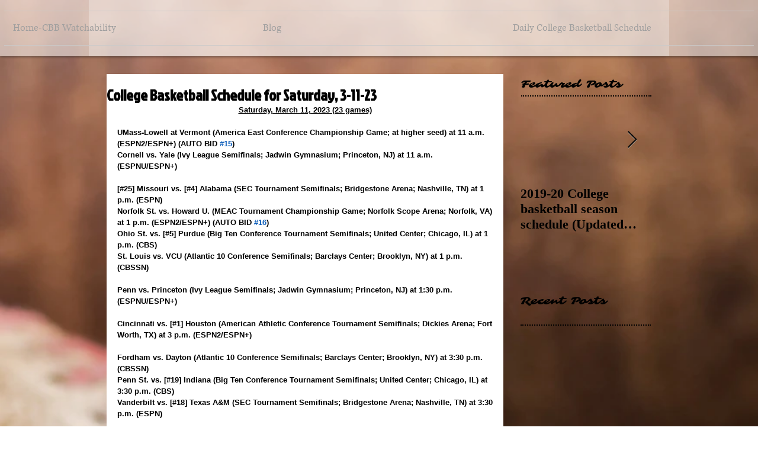

--- FILE ---
content_type: text/html; charset=utf-8
request_url: https://www.google.com/recaptcha/api2/aframe
body_size: 268
content:
<!DOCTYPE HTML><html><head><meta http-equiv="content-type" content="text/html; charset=UTF-8"></head><body><script nonce="CX9fcQotE5X7qbB09TCzGw">/** Anti-fraud and anti-abuse applications only. See google.com/recaptcha */ try{var clients={'sodar':'https://pagead2.googlesyndication.com/pagead/sodar?'};window.addEventListener("message",function(a){try{if(a.source===window.parent){var b=JSON.parse(a.data);var c=clients[b['id']];if(c){var d=document.createElement('img');d.src=c+b['params']+'&rc='+(localStorage.getItem("rc::a")?sessionStorage.getItem("rc::b"):"");window.document.body.appendChild(d);sessionStorage.setItem("rc::e",parseInt(sessionStorage.getItem("rc::e")||0)+1);localStorage.setItem("rc::h",'1768962077205');}}}catch(b){}});window.parent.postMessage("_grecaptcha_ready", "*");}catch(b){}</script></body></html>